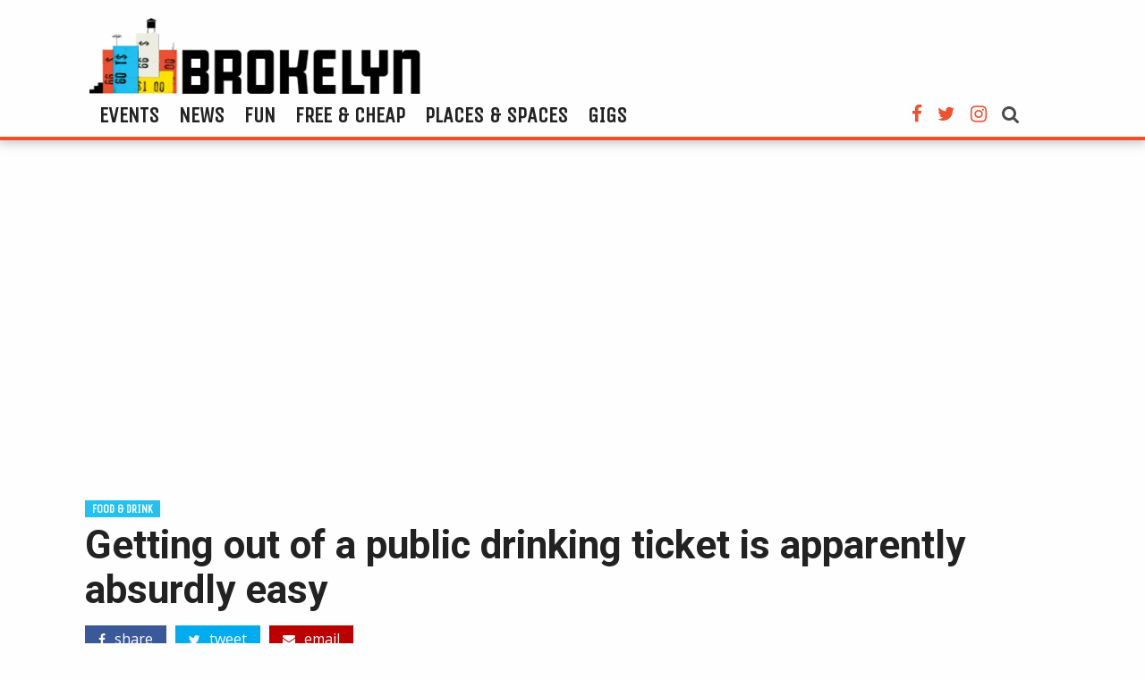

--- FILE ---
content_type: text/html; charset=UTF-8
request_url: https://brokelyn.com/how-to-get-out-of-a-public-drinking-ticket/
body_size: 9323
content:
<!doctype html>
<html class="no-js" lang="en-US" prefix="og: http://ogp.me/ns#" >
	<head>
		<meta charset="UTF-8" />
		<meta name="viewport" content="width=device-width, initial-scale=1.0" />
		<title>Getting out of a public drinking ticket is apparently absurdly easy</title>

<!-- This site is optimized with the Yoast SEO plugin v8.4 - https://yoast.com/wordpress/plugins/seo/ -->
<meta name="description" content="Gothamist discovered a loophole that could save your ass if you get busted. The cop has to right down the specific brand; otherwise the case will get tossed."/>
<link rel="canonical" href="https://brokelyn.com/how-to-get-out-of-a-public-drinking-ticket/" />
<meta property="og:locale" content="en_US" />
<meta property="og:type" content="article" />
<meta property="og:title" content="Getting out of a public drinking ticket is apparently absurdly easy" />
<meta property="og:description" content="Gothamist discovered a loophole that could save your ass if you get busted. The cop has to right down the specific brand; otherwise the case will get tossed." />
<meta property="og:url" content="https://brokelyn.com/how-to-get-out-of-a-public-drinking-ticket/" />
<meta property="og:site_name" content="Brokelyn" />
<meta property="article:tag" content="booze" />
<meta property="article:tag" content="drinking tickets" />
<meta property="article:tag" content="Gothamist" />
<meta property="article:tag" content="public drinking" />
<meta property="article:section" content="Food &amp; Drink" />
<meta property="article:published_time" content="2012-08-09T19:39:27+00:00" />
<meta property="article:modified_time" content="2012-08-13T14:41:26+00:00" />
<meta property="og:updated_time" content="2012-08-13T14:41:26+00:00" />
<meta property="og:image" content="https://brokelyn.com/app/uploads/2012/08/stoop-drinking.jpg" />
<meta property="og:image:secure_url" content="https://brokelyn.com/app/uploads/2012/08/stoop-drinking.jpg" />
<meta property="og:image:width" content="500" />
<meta property="og:image:height" content="376" />
<!-- / Yoast SEO plugin. -->

<link rel="amphtml" href="https://brokelyn.com/how-to-get-out-of-a-public-drinking-ticket/amp/" /><link rel='dns-prefetch' href='//ajax.googleapis.com' />
<link rel='dns-prefetch' href='//use.fontawesome.com' />
<link rel='dns-prefetch' href='//fonts.googleapis.com' />
<link rel='dns-prefetch' href='//s.w.org' />
<link rel="alternate" type="text/calendar" title="Brokelyn &raquo; iCal Feed" href="https://brokelyn.com/events/?ical=1" />
<link rel='stylesheet' id='goldstar-teater-widget-css-css'  href='https://brokelyn.com/app/plugins/goldstar/widgets/teaser/css/style.css?ver=593c15dfaa357f90821ede20ba50afcf' type='text/css' media='all' />
<link rel='stylesheet' id='alobaidi-instagram-embedding-fontello-css'  href='https://brokelyn.com/app/plugins/ig-embed/css/fontello.css' type='text/css' media='all' />
<link rel='stylesheet' id='alobaidi-instagram-embedding-style-css'  href='https://brokelyn.com/app/plugins/ig-embed/css/instagram-embedding-style.css' type='text/css' media='all' />
<link rel='stylesheet' id='theme-my-login-css'  href='https://brokelyn.com/app/plugins/theme-my-login/assets/styles/theme-my-login.min.css?ver=7.0.11' type='text/css' media='all' />
<link rel='stylesheet' id='google-fonts-css'  href='//fonts.googleapis.com/css?family=Open+Sans%3A400%2C400i%7CRoboto%3A700%7CUnica+One%7CPT+Sans%3A700%2C700i&#038;ver=593c15dfaa357f90821ede20ba50afcf' type='text/css' media='all' />
<link rel='stylesheet' id='main-stylesheet-css'  href='https://brokelyn.com/app/themes/Brokelyn/dist/assets/css/app.css?ver=2.10.4' type='text/css' media='all' />
<script type='text/javascript' src='https://ajax.googleapis.com/ajax/libs/jquery/3.2.1/jquery.min.js?ver=3.2.1'></script>
<script type='text/javascript'>
/* <![CDATA[ */
var themeMyLogin = {"action":"","errors":[]};
/* ]]> */
</script>
<script type='text/javascript' src='https://brokelyn.com/app/plugins/theme-my-login/assets/scripts/theme-my-login.min.js?ver=7.0.11'></script>
<link rel='https://api.w.org/' href='https://brokelyn.com/wp-json/' />
<link rel="alternate" type="application/json+oembed" href="https://brokelyn.com/wp-json/oembed/1.0/embed?url=https%3A%2F%2Fbrokelyn.com%2Fhow-to-get-out-of-a-public-drinking-ticket%2F" />
<link rel="alternate" type="text/xml+oembed" href="https://brokelyn.com/wp-json/oembed/1.0/embed?url=https%3A%2F%2Fbrokelyn.com%2Fhow-to-get-out-of-a-public-drinking-ticket%2F&#038;format=xml" />
<script type="text/javascript">
(function(url){
	if(/(?:Chrome\/26\.0\.1410\.63 Safari\/537\.31|WordfenceTestMonBot)/.test(navigator.userAgent)){ return; }
	var addEvent = function(evt, handler) {
		if (window.addEventListener) {
			document.addEventListener(evt, handler, false);
		} else if (window.attachEvent) {
			document.attachEvent('on' + evt, handler);
		}
	};
	var removeEvent = function(evt, handler) {
		if (window.removeEventListener) {
			document.removeEventListener(evt, handler, false);
		} else if (window.detachEvent) {
			document.detachEvent('on' + evt, handler);
		}
	};
	var evts = 'contextmenu dblclick drag dragend dragenter dragleave dragover dragstart drop keydown keypress keyup mousedown mousemove mouseout mouseover mouseup mousewheel scroll'.split(' ');
	var logHuman = function() {
		if (window.wfLogHumanRan) { return; }
		window.wfLogHumanRan = true;
		var wfscr = document.createElement('script');
		wfscr.type = 'text/javascript';
		wfscr.async = true;
		wfscr.src = url + '&r=' + Math.random();
		(document.getElementsByTagName('head')[0]||document.getElementsByTagName('body')[0]).appendChild(wfscr);
		for (var i = 0; i < evts.length; i++) {
			removeEvent(evts[i], logHuman);
		}
	};
	for (var i = 0; i < evts.length; i++) {
		addEvent(evts[i], logHuman);
	}
})('//brokelyn.com/?wordfence_lh=1&hid=E941701D650537F5CB0DDC4835664122');
</script><meta name="tec-api-version" content="v1"><meta name="tec-api-origin" content="https://brokelyn.com"><link rel="https://theeventscalendar.com/" href="https://brokelyn.com/wp-json/tribe/events/v1/" /><link rel="icon" href="https://brokelyn.com/app/uploads/2017/05/brokelyn-favicon.png" sizes="32x32" />
<link rel="icon" href="https://brokelyn.com/app/uploads/2017/05/brokelyn-favicon.png" sizes="192x192" />
<link rel="apple-touch-icon-precomposed" href="https://brokelyn.com/app/uploads/2017/05/brokelyn-favicon.png" />
<meta name="msapplication-TileImage" content="https://brokelyn.com/app/uploads/2017/05/brokelyn-favicon.png" />
				<script async='async' src='https://www.googletagservices.com/tag/js/gpt.js'></script>
		<script>
		  var googletag = googletag || {};
		  googletag.cmd = googletag.cmd || [];
		</script>

		<script>
		  googletag.cmd.push(function() {
		    googletag.defineSlot('/21677806970/brokelyn-leaderboard', [970, 90], 'div-gpt-ad-1530065257948-0').addService(googletag.pubads());
		    googletag.defineSlot('/21677806970/BKLN_SideAd1_300x250', [300, 250], 'div-gpt-ad-1530065257948-1').addService(googletag.pubads());
		    googletag.pubads().enableSingleRequest();
		    googletag.pubads().collapseEmptyDivs();
		    googletag.enableServices();
		  });
		</script>

	</head>
	<body class="post-template-default single single-post postid-38053 single-format-standard tribe-no-js tribe-bar-is-disabled tribe-theme-Brokelyn offcanvas">

			<nav class="mobile-off-canvas-menu off-canvas position-left" id="off-canvas-menu" data-off-canvas data-auto-focus="false" role="navigation">
	<div class="off-canvas-header">
		<button class="close-button" aria-label="Close menu" type="button" data-close>
		  <span aria-hidden="true"><i class="fa fa-times" aria-hidden="true"></i></span>
		</button>
		<a href="https://brokelyn.com/" rel="home"><img class="header-logo" src="https://brokelyn.com/app/themes/Brokelyn/dist/assets/images/brokelyn-logo.png" alt="Brokelyn Logo"></a>
	</div>

	<ul id="menu-main-menu" class="vertical menu" data-accordion-menu data-submenu-toggle="true"><li id="menu-item-177318" class="menu-item menu-item-type-custom menu-item-object-custom menu-item-177318"><a href="/events">Events</a></li>
<li id="menu-item-180953" class="menu-item menu-item-type-post_type menu-item-object-page current_page_parent menu-item-180953"><a href="https://brokelyn.com/news/">News</a></li>
<li id="menu-item-180954" class="menu-item menu-item-type-post_type menu-item-object-page menu-item-180954"><a href="https://brokelyn.com/fun/">Fun</a></li>
<li id="menu-item-180955" class="menu-item menu-item-type-taxonomy menu-item-object-category menu-item-180955"><a href="https://brokelyn.com/category/free-stuff/">Free &#038; Cheap</a></li>
<li id="menu-item-180956" class="menu-item menu-item-type-post_type menu-item-object-page menu-item-180956"><a href="https://brokelyn.com/places-and-spaces/">Places &#038; Spaces</a></li>
<li id="menu-item-180957" class="menu-item menu-item-type-taxonomy menu-item-object-category menu-item-180957"><a href="https://brokelyn.com/category/categories/careers/">Gigs</a></li>
</ul>
	<ul class="social-links mobile-links">
		<li class="facebook"><a href="https://www.facebook.com/Brokelyndotcom/" target="_blank"><i class="fa fa-facebook" aria-hidden="true"></i></a></li>
		<li class="twitter"><a href="https://twitter.com/brokelyn" target="_blank"><i class="fa fa-twitter" aria-hidden="true"></i></a></li>
		<li class="instagram"><a href="https://www.instagram.com/brokelyn/" target="_blank"><i class="fa fa-instagram" aria-hidden="true"></i></a></li>
	</ul>
</nav>

<div class="off-canvas-content" data-off-canvas-content>
	

	<header class="site-header" role="banner">
		<div class="site-title-bar title-bar" >
			<div class="title-bar-left">
				<button aria-label="Main Menu" type="button" data-toggle="off-canvas-menu"><i class="fa fa-th" aria-hidden="true"></i></button>

				<a href="https://brokelyn.com/" rel="home"><img class="header-logo" src="https://brokelyn.com/app/themes/Brokelyn/dist/assets/images/brokelyn-logo.png" alt="Brokelyn Logo"></a>

				<a id="mobile-search-toggle"><i class="fa fa-search" aria-hidden="true"></i></a>
					<div id="mobile-search-form" class="search-form">
						<form role="search" method="get" id="mobileSearchForm" action="https://brokelyn.com/">
							<div class="input-group">
								<input type="text" class="input-group-field" value="" name="s" id="mobileSearchInput" placeholder="Search">
								<div class="input-group-button">
									<input type="submit" id="mobileSearchSubmit" value="Search" class="button">
								</div>
							</div>
						</form>
					</div>
			</div>
		</div>
		<div data-sticky-container>
		<nav class="site-navigation top-bar" role="navigation" data-sticky data-options="marginTop:0;" style="width:100%">
			<div class="grid-container">
				<div class="grid-x">
				<div class="top-bar-left">
					<div class="site-desktop-title top-bar-title">
						<a href="https://brokelyn.com/" rel="home"><img class="header-logo" src="https://brokelyn.com/app/themes/Brokelyn/dist/assets/images/brokelyn-logo.png" alt="Brokelyn Logo"></a>
					</div>
				</div>
				<div class="top-bar-right">
					<ul id="menu-main-menu-1" class="dropdown menu desktop-menu" data-dropdown-menu><li class="menu-item menu-item-type-custom menu-item-object-custom menu-item-177318"><a href="/events">Events</a></li>
<li class="menu-item menu-item-type-post_type menu-item-object-page current_page_parent menu-item-180953"><a href="https://brokelyn.com/news/">News</a></li>
<li class="menu-item menu-item-type-post_type menu-item-object-page menu-item-180954"><a href="https://brokelyn.com/fun/">Fun</a></li>
<li class="menu-item menu-item-type-taxonomy menu-item-object-category menu-item-180955"><a href="https://brokelyn.com/category/free-stuff/">Free &#038; Cheap</a></li>
<li class="menu-item menu-item-type-post_type menu-item-object-page menu-item-180956"><a href="https://brokelyn.com/places-and-spaces/">Places &#038; Spaces</a></li>
<li class="menu-item menu-item-type-taxonomy menu-item-object-category menu-item-180957"><a href="https://brokelyn.com/category/categories/careers/">Gigs</a></li>
</ul>
					<ul class="social-links desktop-links">
						<li class="facebook"><a href="https://www.facebook.com/Brokelyndotcom/" target="_blank"><i class="fa fa-facebook" aria-hidden="true"></i></a></li>
						<li class="twitter"><a href="https://twitter.com/brokelyn" target="_blank"><i class="fa fa-twitter" aria-hidden="true"></i></a></li>
						<li class="instagram"><a href="https://www.instagram.com/brokelyn/" target="_blank"><i class="fa fa-instagram" aria-hidden="true"></i></a></li>
						<li class="search">
							<a id="search-toggle"><i class="fa fa-search" aria-hidden="true"></i></a>
							<div id="search-form" class="search-form">
								<form role="search" method="get" id="desktopSearchForm" action="https://brokelyn.com/">
									<div class="input-group">
										<input type="text" class="input-group-field" value="" name="s" id="desktopSearchInput" placeholder="Search">
										<div class="input-group-button">
											<input type="submit" id="desktopSearchSubmit" value="Search" class="button">
										</div>
									</div>
								</form>
							</div>
						</li>
					</ul>
				</div>
			</div>
			</div>
		</nav>
	</div>
	</header>

<div class="main-container">
		<ins class="adsbygoogle leaderboard"
	     style="display:block"
	     data-ad-client="ca-pub-8735829526176813"
	     data-ad-slot="6367725129"
	     data-ad-format="auto"></ins>
	<script>
	(adsbygoogle = window.adsbygoogle || []).push({});
	</script>

	<div class="single-content">
			<header>
				<a class="category" href="https://brokelyn.com/category/categories/food-drink/">Food &amp; Drink</a>				<h1>Getting out of a public drinking ticket is apparently absurdly easy</h1>
				<div class="social-meta">
		<div class="social-likes" data-counters="no">
		<div class="facebook" title="Share link on Facebook"><i class="fa fa-facebook" aria-hidden="true"></i> share</div>
		<div class="twitter" title="Share link on Twitter"><i class="fa fa-twitter" aria-hidden="true"></i> tweet</div>
        <a class="email" href="/cdn-cgi/l/email-protection#[base64]"><i class="fa fa-envelope" aria-hidden="true"></i> email</a>
	</div>
</div>
				<p class="byline author">by <a href="https://brokelyn.com/author/tim-donnelly/" rel="author" class="fn">Tim Donnelly</a> - <time>Aug 9, 2012</time> <i class="fa fa-comments-o" aria-hidden="true"></i> 2</span></p>			</header>
			<div id="entry-content" class="entry-content">
			

					

					<figure id="attachment_38054"  class="wp-caption aligncenter"><a href="http://www.flickr.com/photos/joeshlabotnik/286457107/sizes/m/in/photostream/"><img class="size-large wp-image-38054" title="stoop drinking" src="https://brokelyn.com/app/uploads/2012/08/stoop-drinking-482x362.jpg" alt="" width="482" height="362" srcset="https://brokelyn.com/app/uploads/2012/08/stoop-drinking-482x362.jpg 482w, https://brokelyn.com/app/uploads/2012/08/stoop-drinking-250x188.jpg 250w, https://brokelyn.com/app/uploads/2012/08/stoop-drinking.jpg 500w" sizes="(max-width: 482px) 100vw, 482px" /></a><figcaption class="wp-caption-text">One of these people will get busted. Guess which one? Via.</figcaption></figure>
<p>First of all, let&#8217;s just say that this late in the summer, if you&#8217;re getting busted by the 5-0 for drinking in public, you are a roooooooooookie who has never heard of such clever tricks as putting your booze in a soda bottle. That said, <a href="http://gothamist.com/2012/08/09/behold_the_brand_loophole_that_stym.php" target="_blank">Gothamist has uncovered</a> what appears to be a loophole that could save your ass should you get nabbed for stoop drankin&#8217;. The so-called &#8220;Brand Loophole&#8221; requires that a police officer write down the specific brand of booze you are drinking, so they can confirm it contains an illegal amount of alcohol. For instance, simply saying &#8220;beer&#8221; isn&#8217;t enough: the ticket must say &#8220;Budweiser beer.&#8221; Gothamist even <a href="http://gothamist.com/2012/08/09/behold_the_brand_loophole_that_stym.php" target="_blank">cited the case history</a> that solidified this loophole and confirmed with a lawyer [Top-Gun-style windmill high-five for journalism!]<span id="more-38053"></span></p>
<p>If the ticket doesn&#8217;t have the brand, the case will get thrown out.</p>
				<footer>
					<h4>Tags</h4><ul><li><a class="tags" href="https://brokelyn.com/tag/booze/">booze</a></li><li><a class="tags" href="https://brokelyn.com/tag/drinking-tickets/">drinking tickets</a></li><li><a class="tags" href="https://brokelyn.com/tag/gothamist/">Gothamist</a></li><li><a class="tags" href="https://brokelyn.com/tag/public-drinking/">public drinking</a></li></ul>				</footer>

				<div class="related-articles"><h3 class="related-title">Related Articles</h3>
<div class="single-post">
	<a class="featured-image" href="https://brokelyn.com/celebrate-st-patricks-day-with-drinks-specials-free-food-on-grand-st-sunday-3-17/">
		<img src="https://brokelyn.com/app/uploads/2019/03/Instagram_In-House-500x500.png" alt="Celebrate St. Patrick’s Day with Drinks Specials &#038; Free Food on Grand St! (Sunday, 3/17)" />
	</a>

	<div class="excerpt">

		<a class="category" href="https://brokelyn.com/category/sponsored/">Sponsored</a>
		<h3><a href="https://brokelyn.com/celebrate-st-patricks-day-with-drinks-specials-free-food-on-grand-st-sunday-3-17/">Celebrate St. Patrick’s Day with Drinks Specials &#038; Free Food on Grand St! (Sunday, 3/17)</a></h3>
		<div class="meta-info">
			<time>Mar 15, 2019</time>
			<span><i class="fa fa-comments-o" aria-hidden="true"></i> 0</span>
		</div>
		<div class="excerpt-content">
			<p>This SUNDAY (March 17), 13 bars along Grand Street celebrate St. Patrick&#8217;s Day with 29 drink specials and free food. This 8th edition of the Grand Street BID annual Pub Crawl makes you Sunday Funday easy &#8211; walk or stumble along just 6 blocks to eat and drink to your lucky charm&#8217;s desire. (ad)</p>
		</div>
		<a class="continue" href="https://brokelyn.com/celebrate-st-patricks-day-with-drinks-specials-free-food-on-grand-st-sunday-3-17/">Continue <i class="fa fa-chevron-right" aria-hidden="true"></i></a>
	</div>
</div>
<div class="single-post">
	<a class="featured-image" href="https://brokelyn.com/the-cbd-free-for-all-is-over-for-nyc-cafes-and-bars/">
		<img src="https://brokelyn.com/app/uploads/2019/02/51442612_557126681467920_4978219931922333696_n-640x640.jpg" alt="The CBD Free-for-all Is Over for NYC Cafes and Bars" />
	</a>

	<div class="excerpt">

		<a class="category" href="https://brokelyn.com/category/categories/news/">News</a>
		<h3><a href="https://brokelyn.com/the-cbd-free-for-all-is-over-for-nyc-cafes-and-bars/">The CBD Free-for-all Is Over for NYC Cafes and Bars</a></h3>
		<div class="meta-info">
			<time>Feb 5, 2019</time>
			<span><i class="fa fa-comments-o" aria-hidden="true"></i> 0</span>
		</div>
		<div class="excerpt-content">
			<p>The NYC Health Department in now cracking down on cafes and bars that serve food and drinks with CBD</p>
		</div>
		<a class="continue" href="https://brokelyn.com/the-cbd-free-for-all-is-over-for-nyc-cafes-and-bars/">Continue <i class="fa fa-chevron-right" aria-hidden="true"></i></a>
	</div>
</div>
<div class="single-post">
	<a class="featured-image" href="https://brokelyn.com/whiskey-lovers-rejoice-best-of-dime-brooklyn-food-beer-fest-features-unlimited-craft-beer-and-whiskey-sat-jan-26th/">
		<img src="https://brokelyn.com/app/uploads/2019/01/Bulleit-BLT-July-4-640x642.png" alt="Whiskey Lovers Rejoice! Best of Dime Brooklyn Food &#038; Beer Fest Features Unlimited Craft Beer and Whiskey (Sat, Jan 26th)" />
	</a>

	<div class="excerpt">

		<a class="category" href="https://brokelyn.com/category/categories/food-drink/">Food &amp; Drink</a>
		<h3><a href="https://brokelyn.com/whiskey-lovers-rejoice-best-of-dime-brooklyn-food-beer-fest-features-unlimited-craft-beer-and-whiskey-sat-jan-26th/">Whiskey Lovers Rejoice! Best of Dime Brooklyn Food &#038; Beer Fest Features Unlimited Craft Beer and Whiskey (Sat, Jan 26th)</a></h3>
		<div class="meta-info">
			<time>Jan 25, 2019</time>
			<span><i class="fa fa-comments-o" aria-hidden="true"></i> 0</span>
		</div>
		<div class="excerpt-content">
			<p>Whiskey Lovers Rejoice! The DIME Best of Brooklyn Food &amp; Beer Festival just got even BETTER! Bulleit and Johnnie Walker are the [&hellip;]</p>
		</div>
		<a class="continue" href="https://brokelyn.com/whiskey-lovers-rejoice-best-of-dime-brooklyn-food-beer-fest-features-unlimited-craft-beer-and-whiskey-sat-jan-26th/">Continue <i class="fa fa-chevron-right" aria-hidden="true"></i></a>
	</div>
</div></div>					<section id="comments">
		
			<h3>2 Comments</h3>
			<ol class="comment-list">

		
			<li class="comment even thread-even depth-1" id="comment-29259">
				<article id="comment-body-29259" class="comment-body">



			<header class="comment-author">

				<img alt='' src='https://secure.gravatar.com/avatar/17a9f7f5200694ba9a3c7fb363bedb24?s=48&#038;d=mm&#038;r=pg' srcset='https://secure.gravatar.com/avatar/17a9f7f5200694ba9a3c7fb363bedb24?s=96&#038;d=mm&#038;r=pg 2x' class='avatar avatar-48 photo' height='48' width='48' />
				<div class="author-meta vcard author">

				<cite class="fn">beezy</cite>				<time datetime="2012-08-09T16:09:06+00:00"><a href="https://brokelyn.com/how-to-get-out-of-a-public-drinking-ticket/#comment-29259">Aug 9, 2012</a></time>

			</div><!-- /.comment-author -->

			</header>

				<section id="comment-content-29259" class="comment">
					<p>labels on bottles are easy to peel off too. So buy bottles. Your beer tastes better in them anyhow.</p>
<p>Also, 32 Oz gatorades make for great cocktail containers as well as pre-drinking hydration units.</p>
									</section><!-- /.comment-content -->

				<div class="comment-meta comment-meta-data hide">
					<a href="https://brokelyn.com/how-to-get-out-of-a-public-drinking-ticket/#comment-29259">Aug 9, 2012 at 4:09 pm</a> 				</div><!-- /.comment-meta -->

				<div class="reply">
					<a rel='nofollow' class='comment-reply-link' href='#comment-29259' onclick='return addComment.moveForm( "comment-29259", "29259", "respond", "38053" )' aria-label='Reply to beezy'>Reply</a>					</div><!-- /.reply -->
				</article><!-- /.comment-body -->

		
			</li><!-- /#comment-' . get_comment_ID() . ' -->

		
			<li class="comment odd alt thread-odd thread-alt depth-1" id="comment-29260">
				<article id="comment-body-29260" class="comment-body">



			<header class="comment-author">

				<img alt='' src='https://secure.gravatar.com/avatar/be88bad45296025fa48229ddccfd7ee8?s=48&#038;d=mm&#038;r=pg' srcset='https://secure.gravatar.com/avatar/be88bad45296025fa48229ddccfd7ee8?s=96&#038;d=mm&#038;r=pg 2x' class='avatar avatar-48 photo' height='48' width='48' />
				<div class="author-meta vcard author">

				<cite class="fn">conaldarcy</cite>				<time datetime="2012-08-09T16:23:03+00:00"><a href="https://brokelyn.com/how-to-get-out-of-a-public-drinking-ticket/#comment-29260">Aug 9, 2012</a></time>

			</div><!-- /.comment-author -->

			</header>

				<section id="comment-content-29260" class="comment">
					<p>I&#8217;ll never understand the ban on public drinking. Public drunkenness, yes; but not public drinking. Why can&#8217;t you enjoy a beer in the park or on the stoop?</p>
<p>Also, I think if you were drinking something really strong that reeked of alcohol, that defense wouldn&#8217;t hold up.</p>
									</section><!-- /.comment-content -->

				<div class="comment-meta comment-meta-data hide">
					<a href="https://brokelyn.com/how-to-get-out-of-a-public-drinking-ticket/#comment-29260">Aug 9, 2012 at 4:23 pm</a> 				</div><!-- /.comment-meta -->

				<div class="reply">
					<a rel='nofollow' class='comment-reply-link' href='#comment-29260' onclick='return addComment.moveForm( "comment-29260", "29260", "respond", "38053" )' aria-label='Reply to conaldarcy'>Reply</a>					</div><!-- /.reply -->
				</article><!-- /.comment-body -->

		
			</li><!-- /#comment-' . get_comment_ID() . ' -->

		
		</ol><!-- /#comment-list -->

			</section>


<section id="respond">
	<h3>
		Leave a Reply	</h3>
	<p class="cancel-comment-reply"><a rel="nofollow" id="cancel-comment-reply-link" href="/how-to-get-out-of-a-public-drinking-ticket/#respond" style="display:none;">Click here to cancel reply.</a></p>
		<form action="https://brokelyn.com/wp/wp-comments-post.php" method="post" id="commentform">
				<p>
			<label for="author">
				Name (required)			</label>
			<input type="text" class="five" name="author" id="author" value="" size="22" tabindex="1" aria-required='true'>
		</p>
		<p>
			<label for="email">
				Email (will not be published) (required)			</label>
			<input type="text" class="five" name="email" id="email" value="" size="22" tabindex="2" aria-required='true'>
		</p>
		<p>
			<label for="url">
				Website			</label>
			<input type="text" class="five" name="url" id="url" value="" size="22" tabindex="3">
		</p>
				<p>
			<textarea name="comment" id="comment" tabindex="4" placeholder="Comment"></textarea>
		</p>
		<p><input name="submit" class="button" type="submit" id="submit" tabindex="5" value="Post Comment"></p>
		<input type='hidden' name='comment_post_ID' value='38053' id='comment_post_ID' />
<input type='hidden' name='comment_parent' id='comment_parent' value='0' />
		<p style="display: none;"><input type="hidden" id="akismet_comment_nonce" name="akismet_comment_nonce" value="a02ac2621d" /></p><p style="clear: both;" class="subscribe-to-comments">
			<input type="checkbox" name="subscribe" id="subscribe" value="subscribe" style="width: auto;" />
			<label for="subscribe">Notify me of followup comments via e-mail</label>
			</p><p style="display: none;"><input type="hidden" id="ak_js" name="ak_js" value="239"/></p>	</form>
	</section>
						</div>
			<aside class="sidebar single-sidebar" data-sticky-container>
			<div class="sticky" data-sticky data-anchor="entry-content">
				
<div id="mc_embed_signup">
	<form action="https://greenpointers.us2.list-manage.com/subscribe/post?u=dc94eb2f2678553f563dd6298&amp;id=07d7003c16" method="post" id="mc-embedded-subscribe-form" name="mc-embedded-subscribe-form" class="validate" target="_blank" novalidate>
		<div id="mc_embed_signup_scroll">
			<h2>Get Brokelyn in your Inbox!</h2>
			<label for="mce-EMAIL">Enter your e-mail address</label>
			<span class="input-container">
				<input type="email" value="" name="EMAIL" class="email" id="mce-EMAIL" required>

								<div style="position: absolute; left: -5000px;" aria-hidden="true">
					<input type="text" name="b_dc94eb2f2678553f563dd6298_07d7003c16" tabindex="-1" value="">
				</div>

								<input type="submit" value="Subscribe" name="subscribe" id="mc-embedded-subscribe" class="button">
			</span>
		</div>
	</form>
</div>



<div id='div-gpt-ad-1530065257948-1' style='height:250px; width:300px;'>
<script data-cfasync="false" src="/cdn-cgi/scripts/5c5dd728/cloudflare-static/email-decode.min.js"></script><script>
googletag.cmd.push(function() { googletag.display('div-gpt-ad-1530065257948-1'); });
</script>
</div>

		<div class="grid-x">
			<div class="guides-feed">
				<h2><a href="https://brokelyn.com/category/guides">Guides</a></h2>
				<ul>
														<li>
						<a href="https://brokelyn.com/your-2019-guide-to-every-single-brooklyn-coworking-space/" class="single-post" title="Your 2019 guide to every single Brooklyn coworking space">
							Your 2019 guide to every single Brooklyn coworking space						</a>
					</li>
														<li>
						<a href="https://brokelyn.com/7-reasons-not-to-leave-brooklyn-this-thanksgiving/" class="single-post" title="7 reasons not to leave Brooklyn this Thanksgiving">
							7 reasons not to leave Brooklyn this Thanksgiving						</a>
					</li>
														<li>
						<a href="https://brokelyn.com/november-6-is-coming-heres-what-you-need-to-know/" class="single-post" title="November 6 is coming: here&#8217;s what you need to know">
							November 6 is coming: here&#8217;s what you need to know						</a>
					</li>
								</ul>
			</div>
		</div>



<ins class="adsbygoogle"
     style="display:block;width:300px;height:280px"
     data-ad-client="ca-pub-8735829526176813"
     data-ad-slot="8303248621">
</ins>
<script>(adsbygoogle = window.adsbygoogle || []).push({});</script>

<ins class="adsbygoogle"
     style="display:block;width:300px;height:600px"
     data-ad-client="ca-pub-8735829526176813"
     data-ad-slot="8899156753">
</ins>
<script>(adsbygoogle = window.adsbygoogle || []).push({});</script>

			</div>
		</aside>
	</div>
</div>

<div class="footer-container">
	<footer class="footer">

		<img class="footer-logo" src="https://brokelyn.com/app/themes/Brokelyn/dist/assets/images/footer-logo.png" alt="Brokelyn.com Logo">

		<nav>
						<ul class="footer-navigation">
			    			    <li>
			        <a href="/events/">Events</a>
			    </li>
			    			</ul>
			
						<ul class="footer-navigation">
			    			    <li>
			        <a href="/about/">About</a>
			    </li>
			    			    <li>
			        <a href="/advertise/">Advertise</a>
			    </li>
			    			    <li>
			        <a href="/submit-a-tip/">Contact</a>
			    </li>
			    			    <li>
			        <a href="/help/">Help</a>
			    </li>
			    			</ul>
			
						<ul class="footer-navigation">
			    			    <li>
			        <a href="https://www.facebook.com/Brokelyndotcom/">Facebook</a>
			    </li>
			    			    <li>
			        <a href="https://twitter.com/brokelyn">Twitter</a>
			    </li>
			    			    <li>
			        <a href="https://www.instagram.com/brokelyn/">Instagram</a>
			    </li>
			    			</ul>
					</nav>


		<ul class="copyright">
			<li>&copy; 2026 Brokelyn</li>
			<li><a href="https://brokelyn.com/terms-of-use/">Terms of Use</a></li>
			<li><a href="https://brokelyn.com/privacy-policy/">Privacy Policy</a></li>
			<li><a href="https://brokelyn.com/community-standards/">Community Standards</a></li>
		</ul>

	</footer>
</div>

	</div><!-- Close off-canvas content -->


<script async src="https://www.googletagmanager.com/gtag/js?id=UA-72764645-1"></script>
<script>
  window.dataLayer = window.dataLayer || [];
  function gtag(){dataLayer.push(arguments);}
  gtag('js', new Date());

  gtag('config', 'UA-72764645-1');
</script>

<script async src="//pagead2.googlesyndication.com/pagead/js/adsbygoogle.js"></script>

		<script>
		( function ( body ) {
			'use strict';
			body.className = body.className.replace( /\btribe-no-js\b/, 'tribe-js' );
		} )( document.body );
		</script>
		<script> /* <![CDATA[ */var tribe_l10n_datatables = {"aria":{"sort_ascending":": activate to sort column ascending","sort_descending":": activate to sort column descending"},"length_menu":"Show _MENU_ entries","empty_table":"No data available in table","info":"Showing _START_ to _END_ of _TOTAL_ entries","info_empty":"Showing 0 to 0 of 0 entries","info_filtered":"(filtered from _MAX_ total entries)","zero_records":"No matching records found","search":"Search:","all_selected_text":"All items on this page were selected. ","select_all_link":"Select all pages","clear_selection":"Clear Selection.","pagination":{"all":"All","next":"Next","previous":"Previous"},"select":{"rows":{"0":"","_":": Selected %d rows","1":": Selected 1 row"}},"datepicker":{"dayNames":["Sunday","Monday","Tuesday","Wednesday","Thursday","Friday","Saturday"],"dayNamesShort":["Sun","Mon","Tue","Wed","Thu","Fri","Sat"],"dayNamesMin":["S","M","T","W","T","F","S"],"monthNames":["January","February","March","April","May","June","July","August","September","October","November","December"],"monthNamesShort":["January","February","March","April","May","June","July","August","September","October","November","December"],"nextText":"Next","prevText":"Prev","currentText":"Today","closeText":"Done"}};var tribe_system_info = {"sysinfo_optin_nonce":"7eccc89017","clipboard_btn_text":"Copy to clipboard","clipboard_copied_text":"System info copied","clipboard_fail_text":"Press \"Cmd + C\" to copy"};/* ]]> */ </script><script type='text/javascript' src='https://brokelyn.com/app/themes/Brokelyn/dist/assets/js/app.js?ver=2.10.4'></script>
<script type='text/javascript' src='https://use.fontawesome.com/5016a31c8c.js?ver=4.7.0'></script>
<script type='text/javascript' src='https://brokelyn.com/wp/wp-includes/js/comment-reply.min.js?ver=593c15dfaa357f90821ede20ba50afcf'></script>
<script type='text/javascript' src='https://brokelyn.com/wp/wp-includes/js/wp-embed.min.js?ver=593c15dfaa357f90821ede20ba50afcf'></script>
<script async="async" type='text/javascript' src='https://brokelyn.com/app/plugins/akismet/_inc/form.js?ver=4.0.8'></script>
<script defer src="https://static.cloudflareinsights.com/beacon.min.js/vcd15cbe7772f49c399c6a5babf22c1241717689176015" integrity="sha512-ZpsOmlRQV6y907TI0dKBHq9Md29nnaEIPlkf84rnaERnq6zvWvPUqr2ft8M1aS28oN72PdrCzSjY4U6VaAw1EQ==" data-cf-beacon='{"version":"2024.11.0","token":"1740587abc1c40faa7f8f1141965f748","r":1,"server_timing":{"name":{"cfCacheStatus":true,"cfEdge":true,"cfExtPri":true,"cfL4":true,"cfOrigin":true,"cfSpeedBrain":true},"location_startswith":null}}' crossorigin="anonymous"></script>
</body>
</html>


--- FILE ---
content_type: text/html; charset=utf-8
request_url: https://www.google.com/recaptcha/api2/aframe
body_size: 267
content:
<!DOCTYPE HTML><html><head><meta http-equiv="content-type" content="text/html; charset=UTF-8"></head><body><script nonce="jyiCm_bJS8VWvYarX8fk5w">/** Anti-fraud and anti-abuse applications only. See google.com/recaptcha */ try{var clients={'sodar':'https://pagead2.googlesyndication.com/pagead/sodar?'};window.addEventListener("message",function(a){try{if(a.source===window.parent){var b=JSON.parse(a.data);var c=clients[b['id']];if(c){var d=document.createElement('img');d.src=c+b['params']+'&rc='+(localStorage.getItem("rc::a")?sessionStorage.getItem("rc::b"):"");window.document.body.appendChild(d);sessionStorage.setItem("rc::e",parseInt(sessionStorage.getItem("rc::e")||0)+1);localStorage.setItem("rc::h",'1769527388157');}}}catch(b){}});window.parent.postMessage("_grecaptcha_ready", "*");}catch(b){}</script></body></html>

--- FILE ---
content_type: text/css
request_url: https://brokelyn.com/app/plugins/goldstar/widgets/teaser/css/style.css?ver=593c15dfaa357f90821ede20ba50afcf
body_size: 62
content:
.widget_goldstar_teaser_widget ul li {
    width: 100%;
    border-bottom: 1px solid #cccccc;
    padding-top: 15px !important;
    padding-bottom: 15px !important;
    list-style: none;
    float: left;
}

.widget_goldstar_teaser_widget ul li img {
    width: 70px;
    float: left;
    margin-right: 10px;
}

.widget_goldstar_teaser_widget ul li img,
.widget_goldstar_teaser_widget ul li .widget-event-img-mask {
    -moz-border-radius: 4px;
    -webkit-border-radius: 4px;
    -khtml-border-radius: 4px;
    border-radius: 4px;
}

.widget_goldstar_teaser_widget ul+.view-more-events {
    padding-top: 0px;
    text-align: right;
    margin-bottom: 7px !important;
    float: left;
    width: 100%;
    margin-top: 10px;
}

.widget_goldstar_teaser_widget ul li div.widget-event-content-right span:first-child {
    line-height: 19px;
}

.widget_goldstar_teaser_widget ul li div.widget-event-content-right span:last-child {
    font-style: normal;
    font-size: 10px;
    width: 100%;
    float: left;
}
.widget_goldstar_teaser_widget ul li div.widget-event-content-right span a {
    float: left;
    padding-bottom: 10px;
}
.widget_goldstar_teaser_widget ul li div.widget-event-img-wrapper {
    width: 70px;
    display: table-cell;
    min-width: 70px;
}

.widget_goldstar_teaser_widget ul li .widget-event-img-mask {
    width: 100%;
    height: 50px;
    float: left;
    overflow: hidden;
}

.widget-event-content-right {
    display: table-cell;
    padding-left: 10px;
    vertical-align: top;
}

.widget-event-content-right span {
    float: left;
}

.widget_goldstar_teaser_widget .widget-title, 
.widget_goldstar_teaser_widget .widget-title h3 {
    padding: 7px !important;
    margin-bottom: 0px !important;
}

